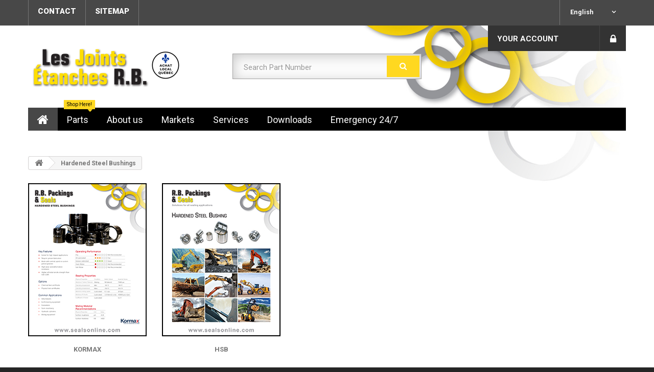

--- FILE ---
content_type: text/html; charset=utf-8
request_url: http://www.sealsonline.com/rbmtl/en/content/226-case-hardened-steel-bushings-
body_size: 6078
content:
<!DOCTYPE HTML>
<!--[if lt IE 7]> <html class="no-js lt-ie9 lt-ie8 lt-ie7 " lang="en"><![endif]-->
<!--[if IE 7]><html class="no-js lt-ie9 lt-ie8 ie7" lang="en"><![endif]-->
<!--[if IE 8]><html class="no-js lt-ie9 ie8" lang="en"><![endif]-->
<!--[if gt IE 8]> <html class="no-js ie9" lang="en"><![endif]-->
<html lang="en">
	<head>
		<meta charset="utf-8" />
		<title>Hardened Steel Bushings  - Les Joints Étanches R.B. Inc.</title>
		<meta name="generator" content="PrestaShop" />
		<meta name="robots" content="noindex,follow" />
		<meta name="viewport" content="width=device-width, minimum-scale=0.25, maximum-scale=1.6, initial-scale=1.0" /> 
		<meta name="apple-mobile-web-app-capable" content="yes" /> 
		<link rel="icon" type="image/vnd.microsoft.icon" href="/rbmtl/img/favicon-5.ico?1747158869" />
		<link rel="shortcut icon" type="image/x-icon" href="/rbmtl/img/favicon-5.ico?1747158869" />
		<link href='http://fonts.googleapis.com/css?family=Roboto:300,400,500,700,900' rel='stylesheet' type='text/css'>
			<link rel="stylesheet" href="http://www.sealsonline.com/rbmtl/themes/theme944/cache/v_443_9331bd063f405ce29ac43a35179ddc6f_all.css" type="text/css" media="all" />
					<script type="text/javascript">
var FancyboxI18nNext = 'Next';
var FancyboxI18nPrev = 'Previous';
var FancyboxboxI18nClose = 'Close';
var ajaxsearch = true;
var baseDir = 'http://www.sealsonline.com/rbmtl/';
var baseUri = 'http://www.sealsonline.com/rbmtl/';
var blocksearch_type = 'top';
var contentOnly = false;
var id_lang = 1;
var instantsearch = true;
var iqitmegamenu_swwidth = true;
var isGuest = 0;
var isLogged = 0;
var page_name = 'cms';
var priceDisplayMethod = 1;
var priceDisplayPrecision = 2;
var quickView = true;
var roundMode = 2;
var search_url = 'http://www.sealsonline.com/rbmtl/en/search';
var static_token = '6201a36a31deb55eb01c0640692f5e23';
var token = 'd7fc77369459fb7e0229a5696f4c8210';
var usingSecureMode = false;
</script>

				<script type="text/javascript" src="http://www.sealsonline.com/rbmtl/themes/theme944/cache/v_313_f4eac425bd35816171f0cb1e5d97aee1.js"></script>
						<!-- MODULE Block contact infos -->

<style type="text/css">
img:hover {
  -webkit-filter: grayscale(100%); /* Ch 23+, Saf 6.0+, BB 10.0+ */
  filter: grayscale(100%);  /* FF 35+ */
}

</style>
	<!-- /MODULE Block contact infos -->


			<script type="text/javascript">
				(window.gaDevIds=window.gaDevIds||[]).push('d6YPbH');
				(function(i,s,o,g,r,a,m){i['GoogleAnalyticsObject']=r;i[r]=i[r]||function(){
				(i[r].q=i[r].q||[]).push(arguments)},i[r].l=1*new Date();a=s.createElement(o),
				m=s.getElementsByTagName(o)[0];a.async=1;a.src=g;m.parentNode.insertBefore(a,m)
				})(window,document,'script','//www.google-analytics.com/analytics.js','ga');
				ga('create', 'UA-82649076-1', 'auto');
				ga('require', 'ec');</script>
		<link rel="stylesheet" href="http://fonts.googleapis.com/css?family=Open+Sans:300,600" type="text/css" media="all" />
		<!--[if IE 8]>
		<script src="https://oss.maxcdn.com/libs/html5shiv/3.7.0/html5shiv.js"></script>
		<script src="https://oss.maxcdn.com/libs/respond.js/1.3.0/respond.min.js"></script>
		<![endif]-->
	</head>
	<body id="cms" class="cms cms-226 cms-case-hardened-steel-bushings- hide-left-column hide-right-column lang_en">
					<div id="page">
			<div class="header-container">
				<header id="header">
					<div class="banner">
						<div class="container">
							<div class="row">
								
							</div>
						</div>
					</div>
					<div class="nav">
						<div class="container">
							<div class="row">
								<nav><!-- Block currencies module -->
<!-- /Block currencies module --><!-- Block languages module -->
	<div id="languages-block-top" class="languages-block">
									<div class="current">
					<span>English</span>
				</div>
												<ul id="first-languages" class="languages-block_ul toogle_content">
							<li class="selected">
										<span>English</span>
								</li>
							<li >
																				<a href="http://www.sealsonline.com/rbmtl/fr/content/226-paliers-en-acier-a-cage-trempee" title="Français (French)">
															<span>Français</span>
									</a>
								</li>
					</ul>
	</div>
<!-- /Block languages module -->
<!-- Block permanent links module HEADER -->
<ul id="header_links">
	<li id="header_link_contact"><a href="https://www.sealsonline.com/rbmtl/en/contact-us" title="contact">contact</a></li>
	<li id="header_link_sitemap"><a href="http://www.sealsonline.com/rbmtl/en/sitemap" title="sitemap">sitemap</a></li>
		
</ul>
<!-- /Block permanent links module HEADER -->
</nav>
							</div>
						</div>
					</div>
					<div>
						<div class="container">
							<div class="row">
								<div id="header_logo">
									<a href="http://www.sealsonline.com/rbmtl/" title="Les Joints Étanches R.B. Inc.">
										<img class="logo img-responsive" src="http://www.sealsonline.com/rbmtl/img/les-joints-étanches-rb-inc-logo-16038007065.jpg" alt="Les Joints Étanches R.B. Inc." width="337" height="111"/>
									</a>
								</div>
								<!-- Block search module TOP -->
<div id="search_block_top" class="col-sm-4 clearfix">
	<form id="searchbox" method="get" action="http://www.sealsonline.com/rbmtl/en/search" >
		<input type="hidden" name="controller" value="search" />
		<input type="hidden" name="orderby" value="position" />
		<input type="hidden" name="orderway" value="desc" />
		<input class="search_query form-control" type="text" id="search_query_top" name="search_query" placeholder="Search Part Number" value="" />
		<button type="submit" name="submit_search" class="btn btn-default button-search">
			<span>Search Part Number</span>
		</button>
	</form>
</div>
<!-- /Block search module TOP --><!-- Block user information module NAV  -->
<div id="blocktopinfo" class="user_info col-sm-4 col-lg-3 pull-right">
<ul>
          <li class="header_user_info user_login">
            <a class="login" href="https://www.sealsonline.com/rbmtl/en/my-account" rel="nofollow" title="Login to your customer account"><i class="icon-lock"></i>
                
            </a>
        </li>
    	<li class=" header_user_info admin">
        	<a href="https://www.sealsonline.com/rbmtl/en/my-account" title="View my customer account" rel="nofollow">Your Account</a>
        </li>
      
    </ul>
</div>
<!-- /Block usmodule NAV -->
	<div  class="iqitmegamenu-wrapper col-xs-12 cbp-hor-width-1 clearfix">
		<div id="iqitmegamenu-horizontal" class="iqitmegamenu  cbp-nosticky " role="navigation">
			<div class="container">
				
								
				<nav id="cbp-hrmenu" class="cbp-hrmenu cbp-horizontal cbp-hrsub-narrow       cbp-submenu-notarrowed  cbp-submenu-notarrowed  ">
					<ul>
												<li class="cbp-hrmenu-tab cbp-hrmenu-tab-45 cbp-onlyicon ">
	<a href="/index.php/en" >								

								<span class="cbp-tab-title"> <i class="icon fa icon-home cbp-mainlink-icon"></i>
								</span>
														</a>
													</li>
												<li class="cbp-hrmenu-tab cbp-hrmenu-tab-32 ">
	<a href="http://www.sealsonline.com/rbmtl/en/200-parts" >								

								<span class="cbp-tab-title">
								Parts</span>
								<span class="label cbp-legend cbp-legend-main"> Shop Here!
								<span class="cbp-legend-arrow"></span></span>						</a>
													</li>
												<li class="cbp-hrmenu-tab cbp-hrmenu-tab-36 ">
	<a href="http://www.sealsonline.com/rbmtl/en/content/39-about-us-montreal" >								

								<span class="cbp-tab-title">
								About us</span>
														</a>
													</li>
												<li class="cbp-hrmenu-tab cbp-hrmenu-tab-69 ">
	<a href="http://www.sealsonline.com/rbmtl/en/content/9-markets" >								

								<span class="cbp-tab-title">
								Markets</span>
														</a>
													</li>
												<li class="cbp-hrmenu-tab cbp-hrmenu-tab-33 ">
	<a href="http://www.sealsonline.com/rbmtl/en/content/73-services" >								

								<span class="cbp-tab-title">
								Services</span>
														</a>
													</li>
												<li class="cbp-hrmenu-tab cbp-hrmenu-tab-119  cbp-has-submeu">
	<a href="http://www.sealsonline.com/rbmtl/en/" >								

								<span class="cbp-tab-title">
								Downloads <i class="icon fa icon-angle-down cbp-submenu-aindicator"></i></span>
														</a>
														<div class="cbp-hrsub col-xs-12">
								<div class="cbp-triangle-container"><div class="cbp-triangle-top"></div><div class="cbp-triangle-top-back"></div></div>
								<div class="cbp-hrsub-inner">
																		
																																
		<div class="row menu_row menu-element  first_rows menu-element-id-1">
					

									
			<div  class="col-xs-6 cbp-menu-column cbp-menu-element menu-element-id-2 " >
			<div class="cbp-menu-column-inner">
						
														<span class="cbp-column-title transition-300">Catalog </span>

													
									
					 
						<ul class="cbp-links cbp-valinks cbp-valinks-vertical">
																						<li><a href="http://www.sealsonline.com/rbmtl/en/content/21-fluid_power_catalog" >Fluid Power Catalog</a></li>
																					</ul>	
					
				
			

									
		<div class="row menu_row menu-element  menu-element-id-19">
					

									
			<div  class="col-xs-12 cbp-menu-column cbp-menu-element menu-element-id-22 " >
			<div class="cbp-menu-column-inner">
						
								
									
					 
						<ul class="cbp-links cbp-valinks cbp-valinks-vertical">
																						<li><a href="http://www.sealsonline.com/rbmtl/en/content/127-lexique" >Lexique</a></li>
																					</ul>	
					
				
			

						</div>		</div>

											</div>

						
		<div class="row menu_row menu-element  menu-element-id-24">
					

									
			<div  class="col-xs-12 cbp-menu-column cbp-menu-element menu-element-id-25 " >
			<div class="cbp-menu-column-inner">
						
								
									
					 
						<ul class="cbp-links cbp-valinks cbp-valinks-vertical">
																						<li><a href="http://www.sealsonline.com/rbmtl/en/content/245-kits-vol2" >Kits Vol.2</a></li>
																					</ul>	
					
				
			

						</div>		</div>

											</div>

						
		<div class="row menu_row menu-element  menu-element-id-27">
					

									
			<div  class="col-xs-12 cbp-menu-column cbp-menu-element menu-element-id-28 " >
			<div class="cbp-menu-column-inner">
						
								
									
					 
						<ul class="cbp-links cbp-valinks cbp-valinks-vertical">
																						<li><a href="http://www.sealsonline.com/rbmtl/en/content/246-shaft-seals" >Shaft Seals</a></li>
																					</ul>	
					
				
			

						</div>		</div>

											</div>

									</div>		</div>

						
			<div  class="col-xs-6 cbp-menu-column cbp-menu-element menu-element-id-3 " >
			<div class="cbp-menu-column-inner">
						
														<span class="cbp-column-title transition-300">Literature </span>

													
									
					 
						<ul class="cbp-links cbp-valinks cbp-valinks-vertical">
																						<li><a href="http://www.sealsonline.com/rbmtl/en/content/67-products-and-services" >Products and services</a></li>
																					</ul>	
					
				
			

									
		<div class="row menu_row menu-element  menu-element-id-4">
					

									
			<div  class="col-xs-12 cbp-menu-column cbp-menu-element menu-element-id-5 " >
			<div class="cbp-menu-column-inner">
						
								
									
					 
						<ul class="cbp-links cbp-valinks cbp-valinks-vertical">
																						<li><a href="http://www.sealsonline.com/rbmtl/en/content/78-rbxpress" >RBXPRESS</a></li>
																					</ul>	
					
				
			

									
		<div class="row menu_row menu-element  menu-element-id-48">
					

									
			<div  class="col-xs-12 cbp-menu-column cbp-menu-element menu-element-id-49 " >
			<div class="cbp-menu-column-inner">
						
								
									
					 
						<ul class="cbp-links cbp-valinks cbp-valinks-vertical">
																						<li><a href="http://www.sealsonline.com/rbmtl/en/content/243-extrusion" >Extrusion</a></li>
																					</ul>	
					
				
			

						</div>		</div>

											</div>

						
		<div class="row menu_row menu-element  menu-element-id-43">
					

									
			<div  class="col-xs-12 cbp-menu-column cbp-menu-element menu-element-id-44 " >
			<div class="cbp-menu-column-inner">
						
								
									
					 
						<ul class="cbp-links cbp-valinks cbp-valinks-vertical">
																						<li><a href="http://www.sealsonline.com/rbmtl/en/content/236-sealants-and-adhesives" >Sealants and Adhesives</a></li>
																					</ul>	
					
				
			

						</div>		</div>

											</div>

						
		<div class="row menu_row menu-element  menu-element-id-45">
					

									
			<div  class="col-xs-12 cbp-menu-column cbp-menu-element menu-element-id-46 " >
			<div class="cbp-menu-column-inner">
						
								
									
					 
						<ul class="cbp-links cbp-valinks cbp-valinks-vertical">
																						<li><a href="http://www.sealsonline.com/rbmtl/en/content/237-weld-on-ports" >Weld-On Ports</a></li>
																					</ul>	
					
				
			

						</div>		</div>

											</div>

									</div>		</div>

						
			<div  class="col-xs-12 cbp-menu-column cbp-menu-element menu-element-id-39 " >
			<div class="cbp-menu-column-inner">
						
								
									
					 
						<ul class="cbp-links cbp-valinks cbp-valinks-vertical">
																						<li><a href="http://www.sealsonline.com/rbmtl/en/content/234-high-performance-mobile-equipment-kits" >High Performance Mobile Equipment Kits</a></li>
																					</ul>	
					
				
			

						</div>		</div>

						
			<div  class="col-xs-12 cbp-menu-column cbp-menu-element menu-element-id-41 " >
			<div class="cbp-menu-column-inner">
						
								
									
					 
						<ul class="cbp-links cbp-valinks cbp-valinks-vertical">
																						<li><a href="http://www.sealsonline.com/rbmtl/en/content/235-typical-sealing-components" >Typical Sealing Components</a></li>
																					</ul>	
					
				
			

						</div>		</div>

						
			<div  class="col-xs-12 cbp-menu-column cbp-menu-element menu-element-id-6 " >
			<div class="cbp-menu-column-inner">
						
								
									
					 
						<ul class="cbp-links cbp-valinks cbp-valinks-vertical">
																						<li><a href="http://www.sealsonline.com/rbmtl/en/content/217-gaskets" >Gaskets</a></li>
																					</ul>	
					
				
			

									
		<div class="row menu_row menu-element  menu-element-id-31">
					

									
			<div  class="col-xs-12 cbp-menu-column cbp-menu-element menu-element-id-32 " >
			<div class="cbp-menu-column-inner">
						
								
									
					 
						<ul class="cbp-links cbp-valinks cbp-valinks-vertical">
																						<li><a href="http://www.sealsonline.com/rbmtl/en/content/226-case-hardened-steel-bushings-" >Hardened Steel Bushings </a></li>
																					</ul>	
					
				
			

						</div>		</div>

											</div>

						
		<div class="row menu_row menu-element  menu-element-id-34">
					

									
			<div  class="col-xs-12 cbp-menu-column cbp-menu-element menu-element-id-35 " >
			<div class="cbp-menu-column-inner">
						
								
									
					 
						<ul class="cbp-links cbp-valinks cbp-valinks-vertical">
																						<li><a href="http://www.sealsonline.com/rbmtl/en/content/228-agriculture" >Agriculture</a></li>
																					</ul>	
					
				
			

						</div>		</div>

											</div>

									</div>		</div>

						
			<div  class="col-xs-12 cbp-menu-column cbp-menu-element menu-element-id-7 " >
			<div class="cbp-menu-column-inner">
						
								
									
					 
						<ul class="cbp-links cbp-valinks cbp-valinks-vertical">
																						<li><a href="http://www.sealsonline.com/rbmtl/en/content/244-parker-o-ring-reference-guide" >Parker O-Ring Reference Guide</a></li>
																					</ul>	
					
				
			

						</div>		</div>

						
			<div  class="col-xs-12 cbp-menu-column cbp-menu-element menu-element-id-8 " >
			<div class="cbp-menu-column-inner">
						
								
									
					 
						<ul class="cbp-links cbp-valinks cbp-valinks-vertical">
																						<li><a href="http://www.sealsonline.com/rbmtl/en/content/223-sae-flange-seal-pfssfs" >SAE Flange Seal - PFS/SFS</a></li>
																					</ul>	
					
				
			

						</div>		</div>

						
			<div  class="col-xs-12 cbp-menu-column cbp-menu-element menu-element-id-9 " >
			<div class="cbp-menu-column-inner">
						
								
									
					 
						<ul class="cbp-links cbp-valinks cbp-valinks-vertical">
																						<li><a href="http://www.sealsonline.com/rbmtl/en/content/208-tfco" >TFCO</a></li>
																					</ul>	
					
				
			

						</div>		</div>

						
			<div  class="col-xs-12 cbp-menu-column cbp-menu-element menu-element-id-10 " >
			<div class="cbp-menu-column-inner">
						
								
									
					 
						<ul class="cbp-links cbp-valinks cbp-valinks-vertical">
																						<li><a href="http://www.sealsonline.com/rbmtl/en/content/215-freudenberg-nok" >Freudenberg-NOK </a></li>
																					</ul>	
					
				
			

						</div>		</div>

						
			<div  class="col-xs-12 cbp-menu-column cbp-menu-element menu-element-id-12 " >
			<div class="cbp-menu-column-inner">
						
								
									
					 
						<ul class="cbp-links cbp-valinks cbp-valinks-vertical">
																						<li><a href="http://www.sealsonline.com/rbmtl/en/content/218-american-braiding" >American Braiding</a></li>
																					</ul>	
					
				
			

						</div>		</div>

						
			<div  class="col-xs-12 cbp-menu-column cbp-menu-element menu-element-id-13 " >
			<div class="cbp-menu-column-inner">
						
								
									
					 
						<ul class="cbp-links cbp-valinks cbp-valinks-vertical">
																						<li><a href="http://www.sealsonline.com/rbmtl/en/content/169-d-ring" >D-Ring</a></li>
																					</ul>	
					
				
			

						</div>		</div>

						
			<div  class="col-xs-12 cbp-menu-column cbp-menu-element menu-element-id-14 " >
			<div class="cbp-menu-column-inner">
						
								
									
					 
						<ul class="cbp-links cbp-valinks cbp-valinks-vertical">
																						<li><a href="http://www.sealsonline.com/rbmtl/en/content/97-head-seals" >Head Seals</a></li>
																					</ul>	
					
				
			

						</div>		</div>

						
			<div  class="col-xs-12 cbp-menu-column cbp-menu-element menu-element-id-29 " >
			<div class="cbp-menu-column-inner">
						
								
									
					 
						<ul class="cbp-links cbp-valinks cbp-valinks-vertical">
																						<li><a href="http://www.sealsonline.com/rbmtl/en/content/69-newman-sanitary-gasket-linecard" >Newman Sanitary Gasket Linecard</a></li>
																					</ul>	
					
				
			

						</div>		</div>

						
			<div  class="col-xs-12 cbp-menu-column cbp-menu-element menu-element-id-15 " >
			<div class="cbp-menu-column-inner">
						
								
									
					 
						<ul class="cbp-links cbp-valinks cbp-valinks-vertical">
																						<li><a href="http://www.sealsonline.com/rbmtl/en/content/77-ggb-ski-lifts" >GGB ski lifts</a></li>
																					</ul>	
					
				
			

						</div>		</div>

						
			<div  class="col-xs-12 cbp-menu-column cbp-menu-element menu-element-id-16 " >
			<div class="cbp-menu-column-inner">
						
								
									
					 
						<ul class="cbp-links cbp-valinks cbp-valinks-vertical">
																						<li><a href="http://www.sealsonline.com/rbmtl/en/content/82-o-ring-lubricant" >O-Ring Lubricant</a></li>
																					</ul>	
					
				
			

						</div>		</div>

											</div>

									</div>		</div>

											</div>
               
																					
																										</div>
							</div>
													</li>
												<li class="cbp-hrmenu-tab cbp-hrmenu-tab-76 ">
	<a href="http://www.sealsonline.com/rbmtl/en/content/56-emergency-247" >								

								<span class="cbp-tab-title">
								Emergency 24/7</span>
														</a>
													</li>
											</ul>
				</nav>
				

				
			</div>
			<div id="iqitmegamenu-mobile">

					<div id="iqitmegamenu-shower" class="clearfix"><div class="container">
						<div class="iqitmegamenu-icon"><i class="icon fa icon-reorder"></i></div>
						<span>Menu</span>
						</div>
					</div>
					<div class="cbp-mobilesubmenu"><div class="container">
					<ul id="iqitmegamenu-accordion" class="iqitmegamenu-accordion"> 
						

			<li><a href="/">Home</a>
					</li>  
	  		             
			<li><div class="responsiveInykator">+</div><a href="http://www.sealsonline.com/rbmtl/en/200-parts">Parts</a>
						
<ul>
			<li><div class="responsiveInykator">+</div><a href="http://www.sealsonline.com/rbmtl/en/38-parts-inch">Parts (Inch)</a>
						
<ul>
			<li><a href="http://www.sealsonline.com/rbmtl/en/42-rod-wipers"> Rod Wipers</a>
					</li>  
	  		             
			<li><a href="http://www.sealsonline.com/rbmtl/en/43-rod-seals">Rod Seals</a>
					</li>  
	  		             
			<li><a href="http://www.sealsonline.com/rbmtl/en/44-symmetrical-seals">Symmetrical Seals</a>
					</li>  
	  		             
			<li><a href="http://www.sealsonline.com/rbmtl/en/45-piston-seals">Piston Seals</a>
					</li>  
	  		             
			<li><a href="http://www.sealsonline.com/rbmtl/en/46-vee-packings">Vee Packings</a>
					</li>  
	  		             
			<li><a href="http://www.sealsonline.com/rbmtl/en/47-guiding-elements">Guiding Elements</a>
					</li>  
	  		             
			<li><a href="http://www.sealsonline.com/rbmtl/en/48-o-rings">O&#039;Rings</a>
					</li>  
	  		             
</ul>

					</li>  
	  		             
			<li><div class="responsiveInykator">+</div><a href="http://www.sealsonline.com/rbmtl/en/137-parts-metric">Parts (Metric)</a>
						
<ul>
			<li><a href="http://www.sealsonline.com/rbmtl/en/138-rod-wipers">Rod Wipers</a>
					</li>  
	  		             
			<li><a href="http://www.sealsonline.com/rbmtl/en/150-rod-seals">Rod Seals</a>
					</li>  
	  		             
			<li><a href="http://www.sealsonline.com/rbmtl/en/164-symmetrical-seals">Symmetrical Seals</a>
					</li>  
	  		             
			<li><a href="http://www.sealsonline.com/rbmtl/en/168-piston-seals">Piston Seals</a>
					</li>  
	  		             
			<li><a href="http://www.sealsonline.com/rbmtl/en/186-vee-packings">Vee Packings</a>
					</li>  
	  		             
			<li><a href="http://www.sealsonline.com/rbmtl/en/189-guiding-elements">Guiding Elements</a>
					</li>  
	  		             
			<li><a href="http://www.sealsonline.com/rbmtl/en/198-o-rings">O&#039;Rings</a>
					</li>  
	  		             
			<li><a href="http://www.sealsonline.com/rbmtl/en/600-metric-o-rings-part-1">Metric O&#039;Rings Part 1</a>
					</li>  
	  		             
			<li><a href="http://www.sealsonline.com/rbmtl/en/603-metric-o-rings-part-2">Metric O&#039;Rings Part 2</a>
					</li>  
	  		             
</ul>

					</li>  
	  		             
			<li><div class="responsiveInykator">+</div><a href="http://www.sealsonline.com/rbmtl/en/40-kits">Kits</a>
						
<ul>
			<li><a href="http://www.sealsonline.com/rbmtl/en/357-industrial-seal-kits">Industrial Seal Kits</a>
					</li>  
	  		             
</ul>

					</li>  
	  		             
			<li><div class="responsiveInykator">+</div><a href="http://www.sealsonline.com/rbmtl/en/39-accessories">Accessories</a>
						
<ul>
			<li><a href="http://www.sealsonline.com/rbmtl/en/233-caps-and-plugs">Caps and Plugs</a>
					</li>  
	  		             
			<li><a href="http://www.sealsonline.com/rbmtl/en/230-o-ring-lubricant">O&#039;Ring Lubricant</a>
					</li>  
	  		             
			<li><a href="http://www.sealsonline.com/rbmtl/en/231-o-ring-gauges">O&#039;Ring Gauges</a>
					</li>  
	  		             
			<li><a href="http://www.sealsonline.com/rbmtl/en/232-extraction-installation-tools">Extraction / Installation Tools</a>
					</li>  
	  		             
			<li><a href="http://www.sealsonline.com/rbmtl/en/241-sealant-and-adhesive-vibra-tite">Sealant and Adhesive - Vibra-Tite</a>
					</li>  
	  		             
			<li><a href="http://www.sealsonline.com/rbmtl/en/127-cat-o-ring-kits">CAT - O&#039;Ring Kits</a>
					</li>  
	  		             
			<li><a href="http://www.sealsonline.com/rbmtl/en/243-lock-nuts">Lock Nuts</a>
					</li>  
	  		             
			<li><a href="http://www.sealsonline.com/rbmtl/en/244-retaining-rings">Retaining Rings</a>
					</li>  
	  		             
			<li><a href="http://www.sealsonline.com/rbmtl/en/294-o-ring-kits-inch">O&#039;Ring Kits (Inch)</a>
					</li>  
	  		             
			<li><a href="http://www.sealsonline.com/rbmtl/en/295-o-ring-kits-metric">O&#039;Ring Kits (Metric)</a>
					</li>  
	  		             
			<li><a href="http://www.sealsonline.com/rbmtl/en/631-ports">Ports</a>
					</li>  
	  		             
			<li><a href="http://www.sealsonline.com/rbmtl/en/634-hardened-steel-shim"> Hardened Steel Shim</a>
					</li>  
	  		             
			<li><a href="http://www.sealsonline.com/rbmtl/en/638-starter-kits">Starter Kits</a>
					</li>  
	  		             
</ul>

					</li>  
	  		             
			<li><div class="responsiveInykator">+</div><a href="http://www.sealsonline.com/rbmtl/en/229-shaft-seals">Shaft Seals</a>
						
<ul>
			<li><a href="http://www.sealsonline.com/rbmtl/en/302-inch">Inch</a>
					</li>  
	  		             
			<li><a href="http://www.sealsonline.com/rbmtl/en/263-metric">Metric</a>
					</li>  
	  		             
			<li><a href="http://www.sealsonline.com/rbmtl/en/314-v-rings">V-Rings</a>
					</li>  
	  		             
</ul>

					</li>  
	  		             
</ul>

					</li>  
	  		             
			<li><a href="http://www.sealsonline.com/rbmtl/en/content/117-about-us">About us</a>
					</li>  
	  		             
			<li><a href="http://www.sealsonline.com/rbmtl/en/content/category/3-markets">Markets</a>
					</li>  
	  		             
			<li><a href="http://www.sealsonline.com/rbmtl/en/content/116-services">Services</a>
					</li>  
	  		             
			<li><a href="http://www.sealsonline.com/rbmtl/en/content/100-catalogs">Catalogs</a>
					</li>  
	  		             
			<li><a href="http://www.sealsonline.com/rbmtl/en/content/99-literature">Literature</a>
					</li>  
	  		             
			<li><a href="http://www.sealsonline.com/rbmtl/en/content/105-useful-links">Useful Links</a>
					</li>  
	  		             
			<li><a href="http://www.sealsonline.com/rbmtl/en/content/56-emergency-247">Emergency 24/7</a>
					</li>  
	  		             

    
					</ul></div></div>
									</div> 
		</div>
	</div>
							</div>
						</div>
					</div>
				</header>
			</div>
			<div class="columns-container">
				<div id="columns" class="container">
											
<!-- Breadcrumb -->
<div class="breadcrumb clearfix">
	<a class="home" href="http://www.sealsonline.com/rbmtl/" title="Return to Home"><i class="icon-home"></i></a>
			<span class="navigation-pipe" >&gt;</span>
					<span class="navigation_page">Hardened Steel Bushings </span>
			</div>
<!-- /Breadcrumb -->
										<div class="row">
						<div id="top_column" class="center_column col-xs-12 col-sm-12"></div>
					</div>
					<div class="row">
												<div id="center_column" class="center_column col-xs-12 col-sm-12">
			<div class="rte">
		<table style="float: left;" border="0" cellspacing="0" cellpadding="0">
<tbody>
<tr style="height: 300px;">
<td style="width: 100%; height: 300px;"><a href="http://www.sealsonline.com/rbmtl/img/cms/download/KORMAX/jerb-hsb-kormax-en.pdf" target="_blank" title="Kormax Brochure" rel="noopener noreferrer"><img src="http://www.sealsonline.com/rbmtl/img/cms/download/KORMAX/web-jerb-hsb-kormax-en.jpg" width="232" height="300" alt="Kormax Hardened Steel Bushing - Thumbnail" caption="false" /></a></td>
</tr>
<tr style="height: 13px;">
<td style="width: 100%; text-align: center; height: 13px;"><b>KORMAX</b></td>
</tr>
<tr style="height: 13px;">
<td style="width: 100%; height: 13px;"></td>
</tr>
</tbody>
</table>
<table style="float: left;" border="0" cellspacing="0" cellpadding="0">
<tbody>
<tr style="height: 300px;">
<td style="width: 100%; height: 300px;"><img src="http://www.sealsonline.com/sealtech/img/cms/download/TFCO/spacer.png" width="30" height="300" alt="spacer.png" /></td>
</tr>
<tr style="height: 13px;">
<td style="width: 100%; height: 13px; text-align: center;"></td>
</tr>
</tbody>
</table>
<table style="float: left;" border="0" cellspacing="0" cellpadding="0">
<tbody>
<tr style="height: 300px;">
<td style="width: 100%; height: 300px;"><a href="http://www.sealsonline.com/rbmtl/img/cms/download/hsb/rb/rb_hsb_en.pdf" target="_blank" title="Hardened Steel Bushing Brochure" rel="noopener noreferrer"><img src="http://www.sealsonline.com/rbmtl/img/cms/download/hsb/rb/rb_hsb-en.jpg" alt="HSB thumbnail" width="232" height="300" class=" " caption="false" /></a></td>
</tr>
<tr style="height: 13px;">
<td style="width: 100%; height: 13px; text-align: center;"><b>HSB</b></td>
</tr>
<tr style="height: 13px;">
<td style="width: 100%; height: 13px;"></td>
</tr>
</tbody>
</table>
<table style="float: left;" border="0" cellspacing="0" cellpadding="0">
<tbody>
<tr style="height: 300px;">
<td style="width: 100%; height: 300px;"><img src="http://www.sealsonline.com/sealtech/img/cms/download/TFCO/spacer.png" width="30" height="300" alt="spacer.png" /></td>
</tr>
<tr style="height: 13px;">
<td style="width: 100%; height: 13px; text-align: center;"></td>
</tr>
</tbody>
</table>
	</div>
<br />
					</div><!-- #center_column -->
										</div><!-- .row -->
				</div><!-- #columns -->
			</div><!-- .columns-container -->
			<!-- Footer -->
			<div class="footer-container">
				<footer id="footer"  class="container">
					<div class="row"><div id="htmlcontent_footer" class="col-xs-3">
	<ul class="htmlcontent-home ">
					<li class="htmlcontent-item-1 ">
				                	<div class="banBox">
                                                    <img src="http://www.sealsonline.com/rbmtl/modules/themeconfigurator/img/bdbb834e6af36337958a5b0490223153649944cc_jerb40ansfootercsst-2023v02.png" class="item-img" title="" alt="" width="100%" height="100%"/>
                                                                                            </div>
							</li>
			</ul>
</div>
	<!-- MODULE Block footer -->
	<section class="footer-block col-xs-12 col-sm-2" id="block_various_links_footer">
		<h4>Information</h4>
		<ul class="toggle-footer">
									<li class="item">
				<a href="https://www.sealsonline.com/rbmtl/en/contact-us" title="Contact us">
					Contact us
				</a>
			</li>
												<li class="item">
						<a href="http://www.sealsonline.com/rbmtl/en/content/250-purchase-terms" title="Purchase Terms">
							Purchase Terms
						</a>
					</li>
										<li>
				<a href="http://www.sealsonline.com/rbmtl/en/index.php?controller=Sitemap" title="Sitemap">
					Sitemap
				</a>
			</li>
		</ul>
		
	</section>
		<section class="bottom-footer col-xs-12">
		<div>
			&copy; 2016 <a class="_blank" href="http://www.sealsonline.com">Ecommerce software by Sealing Solution™</a>
		</div>
	</section>
		<!-- /MODULE Block footer -->
<!-- MODULE Block contact infos -->
<section id="block_contact_infos" class="footer-block col-xs-3">
	<div>
        <h4>Store Information</h4>
        <ul class="toggle-footer">
                        	<li>
            		<i class="icon-map-marker"></i>Les Joints Étanches R.B. Inc. <br />3260 Rue Guénette, <br />
Saint-Laurent QC  H4S 2G5                                    	<li>
            		<i class="icon-phone"></i>Call us now toll free: 
            		<span class="number">1-866-334-2220</span>
            	</li>
                                    	<li>
            		<i class="icon-envelope-alt"></i>Email: 
            		<span><a href="&#109;&#97;&#105;&#108;&#116;&#111;&#58;%72%62%6d%74%6c@%73%65%61%6c%73%6f%6e%6c%69%6e%65.%63%6f%6d" >&#x72;&#x62;&#x6d;&#x74;&#x6c;&#x40;&#x73;&#x65;&#x61;&#x6c;&#x73;&#x6f;&#x6e;&#x6c;&#x69;&#x6e;&#x65;&#x2e;&#x63;&#x6f;&#x6d;</a></span>
            	</li>
                    </ul>
    </div>
</section>
<!-- /MODULE Block contact infos -->

				<script type="text/javascript">
					ga('send', 'pageview');
				</script></div>
				</footer>
			</div><!-- #footer -->
		</div><!-- #page -->
</body></html>

--- FILE ---
content_type: text/plain
request_url: https://www.google-analytics.com/j/collect?v=1&_v=j102&a=350439883&t=pageview&_s=1&dl=http%3A%2F%2Fwww.sealsonline.com%2Frbmtl%2Fen%2Fcontent%2F226-case-hardened-steel-bushings-&ul=en-us%40posix&dt=Hardened%20Steel%20Bushings%20-%20Les%20Joints%20%C3%89tanches%20R.B.%20Inc.&sr=1280x720&vp=1280x720&_u=aGBAAEIJAAAAACAMI~&jid=1065583454&gjid=558310676&cid=2101805462.1768822242&tid=UA-82649076-1&_gid=209139447.1768822242&_r=1&_slc=1&did=d6YPbH&z=1012244375
body_size: -286
content:
2,cG-C1KN8QPEYG